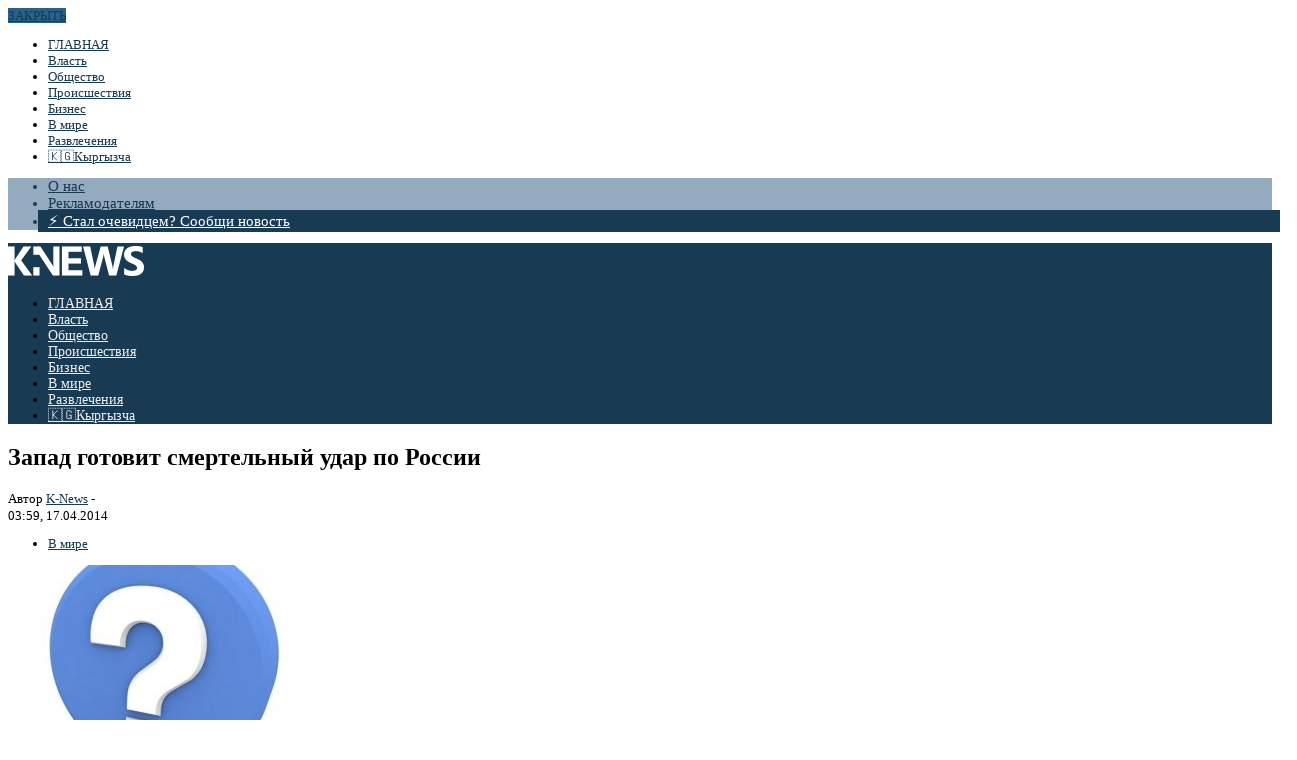

--- FILE ---
content_type: text/css
request_url: https://knews.kg/wp-content/plugins/novashare/css/style.min.css?ver=1.5.8
body_size: 1736
content:
.ns-button-icon,.ns-button-label{color:var(--ns-icon-color);box-sizing:border-box}.ns-buttons{position:relative}.ns-buttons-wrapper{display:flex;flex-wrap:wrap}.ns-columns.ns-has-total-share-count-before .ns-buttons-wrapper{margin-left:50px}.ns-columns.ns-has-total-share-count-after .ns-buttons-wrapper{margin-right:50px}body a.ns-button{display:inline-flex;height:40px;line-height:40px;margin:0 10px 10px 0;padding:0;font-size:14px;overflow:hidden;text-decoration:none;border:none;--ns-button-color:#333;--ns-icon-color:#fff}.ns-button *{pointer-events:none}.ns-button-block{display:inline-flex;align-items:center;background:#333;background:var(--ns-button-color)}.ns-button-wrapper{display:inline-flex;align-items:center;overflow:hidden;width:100%}.ns-button:not(.ns-hover-swap):hover .ns-button-wrapper>span:not(.ns-inverse){box-shadow:inset 0 0 0 50px rgba(0,0,0,.1)}.ns-button:not(.ns-hover-swap):hover .ns-button-wrapper>span.ns-inverse{filter:brightness(.9)}.ns-button-icon{height:40px;width:40px;min-width:40px;justify-content:center}.ns-button-icon>*{height:50%;margin:0 auto}.ns-button-icon path{fill:currentColor}.ns-button-share-count{display:none;font-size:12px;align-items:center}.ns-button.ns-share-count:hover svg,.ns-hide{display:none}.ns-button.ns-share-count:hover .ns-button-share-count{display:flex}.ns-button-label{height:100%;flex-grow:1;padding:0 15px 0 0;overflow:hidden}.ns-button-label-wrapper{white-space:nowrap;overflow:hidden;text-overflow:ellipsis}.ns-button-icon.ns-border+.ns-button-label.ns-inverse,.ns-button-icon.ns-inverse+.ns-button-label:not(.ns-inverse),.ns-button-icon:not(.ns-inverse)+.ns-button-label.ns-inverse{padding-left:10px}.ns-button.bluesky{--ns-button-color:#1185FE}.ns-button.angellist,.ns-button.applemusic,.ns-button.codepen,.ns-button.digg,.ns-button.steam,.ns-button.threads,.ns-button.tiktok,.ns-button.twitter{--ns-button-color:#000}.ns-button.facebook{--ns-button-color:#3b5998}.ns-button.linkedin{--ns-button-color:#0077B5}.ns-button.pinterest{--ns-button-color:#C92228}.ns-button.buffer{--ns-button-color:#323b43}.ns-button.reddit{--ns-button-color:#ff4500}.ns-button.hackernews{--ns-button-color:#F0652F}.ns-button.pocket{--ns-button-color:#ef4056}.ns-button.whatsapp{--ns-button-color:#25d366}.ns-button.tumblr{--ns-button-color:#35465c}.ns-button.vkontakte{--ns-button-color:#45668e}.ns-button.xing{--ns-button-color:#026466}.ns-button.flipboard{--ns-button-color:#e12828}.ns-button.mix{--ns-button-color:#fd8235}.ns-button.yummly{--ns-button-color:#e16120}.ns-button.sms{--ns-button-color:#218AFF}.ns-button.email{--ns-button-color:#319324}.ns-button.print{--ns-button-color:#d34836}.ns-button.\35 00px{--ns-button-color:#0099E5}.ns-button.bandcamp{--ns-button-color:#408294}.ns-button.behance{--ns-button-color:#1769FF}.ns-button.bitbucket{--ns-button-color:#0052CC}.ns-button.copy{--ns-button-color:#816B5B}.ns-button.deviantart{--ns-button-color:#05CC47}.ns-button.discord{--ns-button-color:#7289da}.ns-button.dribbble{--ns-button-color:#EA4C89}.ns-button.dropbox{--ns-button-color:#0061FF}.ns-button.flickr{--ns-button-color:#0063DC}.ns-button.foursquare{--ns-button-color:#F94877}.ns-button.github{--ns-button-color:#181717}.ns-button.goodreads{--ns-button-color:#553b08}.ns-button.houzz{--ns-button-color:#4DBC15}.ns-button.instagram{--ns-button-color:#E4405F}.ns-button.jsfiddle{--ns-button-color:#0084FF}.ns-button.lastfm{--ns-button-color:#D51007}.ns-button.line{--ns-button-color:#00B900}.ns-button.mastodon{--ns-button-color:#6364FF}.ns-button.messenger{--ns-button-color:#0078FF}.ns-button.mixcloud{--ns-button-color:#314359}.ns-button.phone{--ns-button-color:#512DA8}.ns-button.rss{--ns-button-color:#FFA500}.ns-button.share{--ns-button-color:#2A2A2C}.ns-button.skype{--ns-button-color:#00AFF0}.ns-button.snapchat{--ns-button-color:#FFFC00}.ns-button.soundcloud{--ns-button-color:#FF3300}.ns-button.spotify{--ns-button-color:#1ED760}.ns-button.stackoverflow{--ns-button-color:#FE7A16}.ns-button.subscribe{--ns-button-color:#7A5189}.ns-button.telegram{--ns-button-color:#0088cc}.ns-button.tripadvisor{--ns-button-color:#34E0A1}.ns-button.vimeo{--ns-button-color:#1AB7EA}.ns-button.wordpress{--ns-button-color:#21759B}.ns-button.yelp{--ns-button-color:#D32323}.ns-button.youtube{--ns-button-color:#FF0000}.ns-border{border:2px solid var(--ns-button-color)}body .ns-button .ns-button-block.ns-inverse,body .ns-button:hover .ns-button-block.ns-inverse,body a.ns-button.ns-hover-swap .ns-button-block.ns-button-wrapper{background:0 0;color:var(--ns-button-color)}.ns-1-col .ns-buttons-wrapper>a{flex-basis:100%;margin-right:0}.ns-2-col .ns-buttons-wrapper>a{flex-basis:calc(50% - 5px)}.ns-2-col .ns-buttons-wrapper>a:nth-of-type(2n),.ns-3-col .ns-buttons-wrapper>a:nth-of-type(3n),.ns-4-col .ns-buttons-wrapper>a:nth-of-type(4n),.ns-5-col .ns-buttons-wrapper>a:nth-of-type(5n),.ns-6-col .ns-buttons-wrapper>a:nth-of-type(6n){margin-right:0}.ns-3-col .ns-buttons-wrapper>a{flex-basis:calc(33.333333% - 6.666666px)}.ns-4-col .ns-buttons-wrapper>a{flex-basis:calc(25% - 7.5px)}.ns-5-col .ns-buttons-wrapper>a{flex-basis:calc(20% - 8px)}.ns-6-col .ns-buttons-wrapper>a{flex-basis:calc(16.666666% - 8.333333px)}.ns-columns.small.ns-has-total-share-count-before .ns-buttons-wrapper{margin-left:40px}.ns-columns.small.ns-has-total-share-count-after .ns-buttons-wrapper{margin-right:40px}.ns-columns.large.ns-has-total-share-count-before .ns-buttons-wrapper{margin-left:60px}.ns-columns.large.ns-has-total-share-count-after .ns-buttons-wrapper{margin-right:60px}.ns-buttons.small .ns-button{height:30px;line-height:30px;font-size:12px}.ns-buttons.small .ns-button-icon{height:30px;width:30px;min-width:30px}.ns-buttons.small .ns-button-share-count{font-size:10px}.ns-buttons.large .ns-button{height:50px;line-height:50px;font-size:18px}.ns-buttons.large .ns-button-icon{height:50px;width:50px;min-width:50px}.ns-buttons.large .ns-button-share-count{font-size:16px}.ns-rounded{border-radius:5px}.ns-rounded .ns-button-label{border-radius:0 5px 5px 0}.ns-circular{border-radius:50px}.ns-circular .ns-button-label{border-radius:0 50px 50px 0}.ns-align-right{justify-content:flex-end}.ns-align-right .ns-button{margin:0 0 10px 10px}.ns-align-center{justify-content:center}.ns-align-center .ns-button{margin-left:5px;margin-right:5px}.ns-total-share-count{font-size:15px;line-height:normal;text-align:center;display:inline-table;height:40px;width:40px;margin:0 0 10px}.ns-inline,.ns-inline-cta{margin-bottom:10px}.ns-total-share-count-wrapper{display:table-cell;vertical-align:middle}.ns-total-share-count-amount{font-weight:700}.ns-total-share-count-text{font-size:8px;line-height:11px}.ns-columns .ns-total-share-count{position:absolute;right:0;margin:0!important}.ns-columns.ns-has-total-share-count-before .ns-total-share-count{right:unset;left:0}.ns-buttons.small .ns-total-share-count{height:30px;width:30px;font-size:13px}.ns-buttons.small .ns-total-share-count-text{font-size:7px;line-height:10px}.ns-buttons.large .ns-total-share-count{height:50px;width:50px;font-size:19px}.ns-buttons.large .ns-total-share-count-text{font-size:9px;line-height:12px}.ns-inline-below{margin-top:20px}.ns-inline-cta{font-size:20px}.ns-floating{position:fixed;top:25%;left:5px;z-index:999;height:75%}.ns-floating .ns-buttons-wrapper{flex-direction:column;height:100%}@media print{.ns-no-print,.ns-no-print *{display:none!important}}